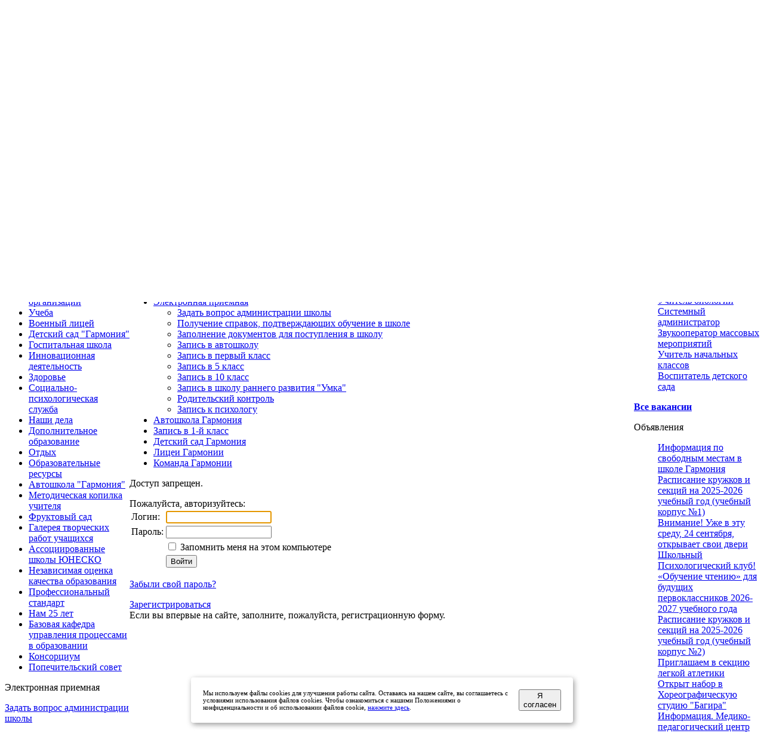

--- FILE ---
content_type: text/html; charset=windows-1251
request_url: https://school97.ru/questions/
body_size: 15781
content:

<!DOCTYPE html PUBLIC "-//W3C//DTD XHTML 1.0 Transitional//EN" "http://www.w3.org/TR/xhtml1/DTD/xhtml1-transitional.dtd">
<html xmlns="http://www.w3.org/1999/xhtml">
<head>
	<meta http-equiv="Content-Type" content="text/html; charset=windows-1251" />
	<TITLE>Авторизация</TITLE>
			<meta http-equiv="Content-Type" content="text/html; charset=windows-1251" />
<link href="/bitrix/cache/css/ru/new/kernel_main/kernel_main.css?176478056054837" type="text/css"  rel="stylesheet" />
<link href="/bitrix/cache/css/ru/new/page_34a154d99b65b57d247caf82460eb331/page_34a154d99b65b57d247caf82460eb331.css?17647840331458" type="text/css"  rel="stylesheet" />
<link href="/bitrix/cache/css/ru/new/template_4a701d49c48c5eeba8ad771894e0d265/template_4a701d49c48c5eeba8ad771894e0d265.css?1764780555936" type="text/css"  data-template-style="true"  rel="stylesheet" />
<script type="text/javascript">if(!window.BX)window.BX={message:function(mess){if(typeof mess=='object') for(var i in mess) BX.message[i]=mess[i]; return true;}};</script>
<script type="text/javascript">(window.BX||top.BX).message({'JS_CORE_LOADING':'Загрузка...','JS_CORE_NO_DATA':'- Нет данных -','JS_CORE_WINDOW_CLOSE':'Закрыть','JS_CORE_WINDOW_EXPAND':'Развернуть','JS_CORE_WINDOW_NARROW':'Свернуть в окно','JS_CORE_WINDOW_SAVE':'Сохранить','JS_CORE_WINDOW_CANCEL':'Отменить','JS_CORE_H':'ч','JS_CORE_M':'м','JS_CORE_S':'с','JSADM_AI_HIDE_EXTRA':'Скрыть лишние','JSADM_AI_ALL_NOTIF':'Показать все','JSADM_AUTH_REQ':'Требуется авторизация!','JS_CORE_WINDOW_AUTH':'Войти','JS_CORE_IMAGE_FULL':'Полный размер'});</script>
<script type="text/javascript">(window.BX||top.BX).message({'LANGUAGE_ID':'ru','FORMAT_DATE':'DD.MM.YYYY','FORMAT_DATETIME':'DD.MM.YYYY HH:MI:SS','COOKIE_PREFIX':'BITRIX_SM','SERVER_TZ_OFFSET':'14400','SITE_ID':'ru','USER_ID':'','SERVER_TIME':'1768774172','USER_TZ_OFFSET':'0','USER_TZ_AUTO':'Y','bitrix_sessid':'29da8fe4a90a601a4e77a2e48e18904d'});</script>


<script type="text/javascript" src="/bitrix/cache/js/ru/new/kernel_main/kernel_main.js?17667431151081410"></script>
<script type="text/javascript">BX.setJSList(['/bitrix/js/main/core/core.js?143343914265494','/bitrix/js/main/core/core_ajax.js?143343914220575','/bitrix/js/main/json/json2.min.js?14047288513467','/bitrix/js/main/core/core_ls.js?14334391427365','/bitrix/js/main/session.js?14334391362511','/bitrix/js/main/core/core_window.js?143343914274831','/bitrix/js/main/core/core_tooltip.js?14334391379925','/bitrix/js/main/core/core_popup.js?143343914028778','/bitrix/js/main/utils.js?143343913619858','/bitrix/js/main/core/core_fx.js?143343913716538','/bitrix/js/main/core/core_date.js?143343913634102','/bitrix/js/main/dd.js?143343913610645','/bitrix/js/main/core/core_dd.js?14334391372182']); </script>
<script type="text/javascript">BX.setCSSList(['/bitrix/js/main/core/css/core.css?14334391372854','/bitrix/js/main/core/css/core_tooltip.css?14334391375746','/bitrix/js/main/core/css/core_popup.css?143343913724368','/bitrix/js/main/core/css/core_date.css?14334391379592','/bitrix/components/bitrix/system.auth.authorize/templates/.default/style.css?1433439136837','/bitrix/components/bitrix/system.show_message/templates/.default/style.css?143343913651','/bitrix/templates/new/styles.css?1492604583811']); </script>
<script type="text/javascript">var bxDate = new Date(); document.cookie="BITRIX_SM_TIME_ZONE="+bxDate.getTimezoneOffset()+"; path=/; expires=Fri, 01-Jan-2038 00:00:00 GMT"</script>



<script type="text/javascript">
bxSession.Expand(1440, '29da8fe4a90a601a4e77a2e48e18904d', false, '9ff3d24505ee347309cba3b4b1e660c9');
</script>
<script type="text/javascript">
bxSession.Expand(1440, '29da8fe4a90a601a4e77a2e48e18904d', false, '9ff3d24505ee347309cba3b4b1e660c9');
</script>
<script type="text/javascript">var _ba = _ba || []; _ba.push(["aid", "4f502034495837a23bec35f8315c5a24"]); _ba.push(["host", "school97.ru"]); (function() {var ba = document.createElement("script"); ba.type = "text/javascript"; ba.async = true;ba.src = (document.location.protocol == "https:" ? "https://" : "http://") + "bitrix.info/ba.js";var s = document.getElementsByTagName("script")[0];s.parentNode.insertBefore(ba, s);})();</script>


	<link rel="alternate" type="application/rss+xml" title="Новости школы Гармония" href="/rss" />
	
	<script type="text/javascript" src="/bitrix/templates/new/js/jquery.min.js"></script>
	<link type="text/css" rel="stylesheet" href="/bitrix/templates/new/jquery-topbutton.css">
	<script type="text/javascript" src="/bitrix/templates/new/js/jquery-topbutton.js"></script>
	<link type="text/css" rel="stylesheet" href="/bitrix/templates/new/fancybox/jquery.fancybox.css" media="screen">
	<script type="text/javascript" src="/bitrix/templates/new/fancybox/jquery.fancybox.pack.js"></script>
	<script>
		$(document).ready(function() {
			$('.fancybox').fancybox({
				//'width'  : 600,           // set the width
				//'height' : 600,           // set the height
				'autoScale' : 'true',
				'cyclic': 'false'
				//modal: true
			});
		});
	</script>

<!-- HelloTimer http://hello-site.ru/timer/ -->
	<!-- <script type="text/javascript">function get_timer_249(string_249) {var date_new_249 = string_249; var date_t_249 = new Date(date_new_249);var date_249 = new Date();var timer_249 = date_t_249 - date_249;if(date_t_249 > date_249) {var day_249 = parseInt(timer_249/(60*60*1000*24));if(day_249 < 10) {day_249 = "0" + day_249;}day_249 = day_249.toString();var hour_249 = parseInt(timer_249/(60*60*1000))%24;if(hour_249 < 10) {hour_249 = "0" + hour_249;}hour_249 = hour_249.toString();var min_249 = parseInt(timer_249/(1000*60))%60;if(min_249 < 10) {min_249 = "0" + min_249;}min_249 = min_249.toString();var sec_249 = parseInt(timer_249/1000)%60;if(sec_249 < 10) {sec_249 = "0" + sec_249;}sec_249 = sec_249.toString(); timethis_249 = day_249 + " : " + hour_249 + " : " + min_249 + " : " + sec_249;$(".timerhello_249 p.result .result-day").text(day_249);$(".timerhello_249 p.result .result-hour").text(hour_249);$(".timerhello_249 p.result .result-minute").text(min_249);$(".timerhello_249 p.result .result-second").text(sec_249);}else {$(".timerhello_249 p.result .result-day").text("00");$(".timerhello_249 p.result .result-hour").text("00");$(".timerhello_249 p.result .result-minute").text("00");$(".timerhello_249 p.result .result-second").text("00");} }function getfrominputs_249(){string_249 = "01/20/2022 00:00"; get_timer_249(string_249);setInterval(function(){get_timer_249(string_249);},1000);}$(document).ready(function(){ getfrominputs_249();});</script>
	<style type="text/css">/*второй*/.second-my{width: 260px;padding: 0px;text-align: center; margin: 20px 0 0 250px;}.second-my .result span.items{padding: 10px 7px;display: inline-block;margin: 0 4px 0 -5px;font-size: 20px;-webkit-border-radius:4px;-moz-border-radius: 4px; border-radius: 4px;background: rgb(118, 207, 227); /* Old browsers */background: rgba(0, 145, 255, 1) 100%); /* FF3.6+ */background: -webkit-gradient(linear, left top, left bottom, color-stop(0%,rgba(0, 145, 255, 1)), color-stop(100%,rgba(0, 145, 255, 1))); /* Chrome,Safari4+ */background: -webkit-linear-gradient(top, rgba(0, 145, 255, 1) 0%,rgba(0, 145, 255, 1) 100%); /* Chrome10+,Safari5.1+ */background: -o-linear-gradient(top, rgba(0, 145, 255, 1) 0%,rgba(0, 145, 255, 1) 100%); /* Opera 11.10+ */background: -ms-linear-gradient(top, rgba(0, 145, 255, 1) 0%,rgba(0, 145, 255, 1) 100%); /* IE10+ */ background: linear-gradient(to bottom, rgba(0, 145, 255, 1) 0%,rgba(0, 145, 255, 1) 100%); /* W3C */filter: progid:DXImageTransform.Microsoft.gradient( startColorstr="#7d7e7d", endColorstr="#0e0e0e",GradientType=0 ); /* IE6-9 */color: white; font-family: "Russo One", sans-serif; min-width: 30px;letter-spacing: 2px;}.second-my .result span.dot{ margin: 0 -1px;position: relative;left: -4px; font-size: 17px;}.second-my .result {float: right;}.second-my .titles{position: relative;height: 0;right: -23px;width: 300px;}.second-my .titles span{font-size: 10px;position: relative;top: 12px;}.second-my .titles span.mm{right: 18px;}.second-my .titles span.hh{right: 40px; }.second-my .titles span.dd{right: 62px;}.second-my p.titloftimer{ font-size: 18px;margin: 0 auto;left: 10px;}/*ресет*/.timerhello span{margin: 0;padding: 0;border: 0;font-size: 100%;font: inherit;vertical-align: baseline; }.timerhello p{font-size: 100%;font: inherit;color: #FFFFFF;font-family: Verdana, sans-serif; font-size: 13px;margin: 0 0 10px 0;line-height: 17px;}.clearf{visibility: hidden;display: block;font-size: 0;content: " ";clear: both;height: 0; }p.hellotimercopy{display:none!important;} </style> -->
<!-- HelloTimer http://hello-site.ru/timer/ -->

	<link href="/bitrix/templates/new/reset.css" rel="stylesheet" type="text/css" />
	<link href="/bitrix/templates/new/style.css?v=3" rel="stylesheet" type="text/css" />
	<!--[if IE 6]><link rel="stylesheet" type="text/css" href="/bitrix/templates/new/ie6.css"><![endif]-->
	<!--[if IE 6]><script src="/bitrix/templates/new/DD_belatedPNG.js"></script><script>DD_belatedPNG.fix('.png');</script><![endif]-->
</head>
<body> 
	<!--LiveInternet counter-->

	<script language="JavaScript"><!--
	document.write('<img id="bxid_588277" width="1" src="https://counter.yadro.ru/hit?r'+
			escape(document.referrer)+((typeof(screen)=='undefined')?'':
			';s'+screen.width+'*'+screen.height+'*'+(screen.colorDepth?
					screen.colorDepth:screen.pixelDepth))+';'+Math.random()+
			'" alt=""  />')//--></script>

	<!--/LiveInternet-->

    <!-- Top.Mail.Ru counter -->
    <script type="text/javascript">
        var _tmr = window._tmr || (window._tmr = []);
        _tmr.push({id: "825828", type: "pageView", start: (new Date()).getTime()});
        (function (d, w, id) {
            if (d.getElementById(id)) return;
            var ts = d.createElement("script"); ts.type = "text/javascript"; ts.async = true; ts.id = id;
            ts.src = "https://top-fwz1.mail.ru/js/code.js";
            var f = function () {var s = d.getElementsByTagName("script")[0]; s.parentNode.insertBefore(ts, s);};
            if (w.opera == "[object Opera]") { d.addEventListener("DOMContentLoaded", f, false); } else { f(); }
        })(document, window, "tmr-code");
    </script>
    <noscript><div><img src="https://top-fwz1.mail.ru/counter?id=825828;js=na" style="position:absolute;left:-9999px;" alt="Top.Mail.Ru" /></div></noscript>
    <!-- /Top.Mail.Ru counter -->




	<div id="all"> 
	  <div id="header"> 
		<div id="header-back"> 
		  <div id="header-pic"> 
			<div id="header-top"> 
			  <div id="search"> <form action="/search.php"> <span class="text-field"><input name="" type="text" value="Поиск" onblur="if(this.value=='') this.value='Поиск';" onfocus="if(this.value=='Поиск') this.value='';" /></span> <input src="/bitrix/templates/new/images/button-search.png" type="image" /> </form> </div>
			 
			  <div id="navigation"> <a href="https://www.school97.ru" ><img src="/bitrix/templates/new/images/navi1.png" alt="На главную" width="24" height="20"  /></a><a href="/about/contacts" ><img src="/bitrix/templates/new/images/navi2.png" alt="Контакты" width="24" height="20"  /></a><a href="/search/map.php" ><img src="/bitrix/templates/new/images/navi3.png" alt="Карта сайта" width="24" height="20"  /></a> </div>
			 
			  <div id="telephons"> 
				<div id="tel"><a href="/about/contacts/" ><strong>Контактная информация</strong></a> 
	<!-- Виджет версии для слабовидящих -->
	 
	<script>d=document,n=d.getElementsByTagName("script")[0],s=d.createElement("script"),s.type="text/javascript",s.async=!0,s.src=("https:"==d.location.protocol?"https:":"http:")+"//special.prolexgroup.ru/api/v1/specversion.js",f=function(){n.parentNode.insertBefore(s,n)},f();</script>
	 
	<!-- /Виджет версии для слабовидящих -->
	</div>
			   
				<div id="fax"></div>
			   </div>
			 </div>
		   
			<div id="the-best"><a href="https://www.school97.ru/awards/best.php" title="В 2004 году школе присвоено звание &amp;laquo;Лучшая школа России&amp;raquo;" >В 2004 году школе присвоено звание «Лучшая школа России»</a></div>
		   
			<h1 id="logo"><a href="https://www.school97.ru" >Официальный сайт Школы Гармония г. Ижевск</a></h1>
						
			<!-- <h1><div class="second-my timerhello timerhello_249">
								<div class="second-my-content"> 
									<link href="//fonts.googleapis.com/css?family=Russo+One&amp;subset=latin,cyrillic" rel="stylesheet" type="text/css">
									<p class="titloftimer">До дня рождения школы Гармония:</p> 
									<br>
									<p class="result">
										<span class="result-day items">140</span>
										<span class="dot">дн.&nbsp;</span>
										<span class="result-hour items">13</span>  
										<span class="dot">:</span>
										<span class="result-minute items">53</span>
										<span class="dot">:</span>
										<span class="result-second items">57</span> 
									</p> 
									<div class="clearf"></div>
								</div>
							</div></h1> -->
			
			<div id="revards">

			<!-- <a href="https://spasibosberbank.ru/partners_proposal/sberpay-nov22">
	  			<img src="/bitrix/templates/new/Promo-NY-banner-812x375.png" alt="Выиграйте до 5000000 бонусов от SberPay" style="width:25%;height:25%;">
			</a> -->

			<br /> <br /> <br /> <br /> <br /> <br />

			<h2>Наши награды:</h2>
			 <table width="100%" border="0"> 
				<tbody>
				  <tr> <td style="border-image: initial;"><a href="/awards/best.php" ><img src="/imglib/bestschooll1.jpg" alt="Победитель Всероссийского конкурса Лучшие школы России - 2004" width="70" height="51"  /></a></td> <td style="border-image: initial;"><a href="/about/bestschool.php" ><img src="/imglib/bestschooll1.jpg" alt="Победитель Всероссийского конкурса Лучшие школы России - 2008" width="70" height="51"  /></a></td> <td style="border-image: initial;"><a href="/awards/pnpo2006.php" ><img src="/imglib/innovacion02.jpg" alt="Победитель конкурса общеобразовательных учреждений, внедряющих инновационные образовательные программы - 2006" width="100" height="39"  /></a></td> <td style="border-image: initial;"><a href="/awards/pnpo2008.php" ><img src="/imglib/innovacion02.jpg" alt="Победитель конкурса общеобразовательных учреждений, внедряющих инновационные образовательные программы - 2008" width="100" height="39"  /></a></td> <td style="border-image: initial;"><a href="/awards/makarenko.php" ><img src="/imglib/macarenko.jpg" alt="Школа Гармония стала победителем IV Международного конкурса образовательных учреждений им. А.С. Макаренко" width="70" height="100"  /></a></td> <td style="border-image: initial;"><a href="/awards/mecenat.php" ><img src="/imglib/mecenats.jpg" alt="В 2006 году школа награждена Международным Благотворительным фондом Меценаты столетия серебряной медалью Национальное достояние" width="70" height="86"  /></a></td> <td style="border-image: initial;"><a href="/awards/holidays.php" ><img src="/imglib/kanikuls.jpg" alt="В 2005 году школа победила на Всероссийском смотре-конкурсе общеобразовательных учреждений на лучшую организацию каникулярного отдыха" width="70" height="65"  /></a></td> <td style="border-image: initial;"><a href="/awards/unesco.php" ><img src="/imglib/unesco.jpg" alt="В 2007 году школа включена в проект Ассоциированные школы Юнеско" width="70" height="81"  /></a></td> <td style="border-image: initial;"><a href="/awards/goldensite.php" ><img src="/imglib/sait.jpg" alt="Школа Гармония стала победителем Седьмого конкурса Золотой сайт России среди государственных учреждений Приволжского Федерального Округа" width="70" height="79"  /></a></td> <td style="border-image: initial;"><a href="/about/goldensite2008.php" ><img src="/Files/goldensite2008.gif" alt="Школа Гармония стала победителем Девятого Интернет - Конкурса Золотой сайт России среди государственных учреждений Приволжского Федерального Округа" width="70" height="67"  /></a></td> <td style="border-image: initial;"></td> </tr>
				 </tbody>
			  </table>
			 </div>
		   </div>
		 </div>
	   </div>

	  <!-- <br /> <br /> <br /> <br /> <br /> <br /> <br /> <br /> <br /> -->
	 
	  <div class="main"> 
		<table border="0" cellpadding="0" cellspacing="0" width="100%">
		  <tbody>
			<tr><td valign="top" width="110px" style="border-image: initial;"> 
				<div class="left-side">
                    
                    				 
				  <div id="left-menu"><i class="br"></i> 
					<ul> <li><a href="/about/information/"><nobr>Сведения об<br>образовательной<br>организации</nobr></a></li><li><a href="/studies/"><nobr>Учеба</nobr></a></li><li><a href="http://www.school97.ru/studies/cadets/"><nobr>Военный лицей</nobr></a></li><li><a href="/detskiy-sad-garmoniya/"><nobr>Детский сад "Гармония"</nobr></a></li><li><a href="/gospitalnaya-shkola/"><nobr>Госпитальная школа</nobr></a></li><li><a href="/innovatica/"><nobr>Инновационная <br>деятельность</nobr></a></li><li><a href="/health/"><nobr>Здоровье</nobr></a></li><li><a href="/socialno-pedagogicheskaya-sluzhba/"><nobr>Социально-<br>психологическая<br>служба</nobr></a></li><li><a href="/life/"><nobr>Наши дела</nobr></a></li><li><a href="/edu/"><nobr>Дополнительное <br>образование</nobr></a></li><li><a href="/rest/"><nobr>Отдых</nobr></a></li><li><a href="/links/"><nobr>Образовательные <br>ресурсы</nobr></a></li><li><a href="/Avtoschool/"><nobr>Автошкола "Гармония"</nobr></a></li><li><a href="/metod/"><nobr>Методическая копилка <br>учителя</nobr></a></li><li><a href="/fruit_garden/"><nobr>Фруктовый сад</nobr></a></li><li><a href="/works/"><nobr>Галерея творческих <br>работ учащихся</nobr></a></li><li><a href="/unesco/"><nobr>Ассоциированные <br>школы ЮНЕСКО</nobr></a></li><li><a href="/quality_control/"><nobr>Независимая оценка <br>качества образования</nobr></a></li><li><a href="/prof_standart/"><nobr>Профессиональный<br>стандарт</nobr></a></li><li><a href="/nam-20-let"><nobr>Нам 25 лет</nobr></a></li><li><a href="/bazovaya-kafedra"><nobr>Базовая кафедра <br>управления процессами<br> в образовании</nobr></a></li><li><a href="/consortium/main.php"><nobr>Консорциум</nobr></a></li><li><a href="/popechitelskiy-sovet/"><nobr>Попечительский совет</nobr></a></li> </ul>
				   </div>
				 
				  <div class="block1 p12"> </div>
				 
				  <div class="block-yellow-h22">
					<p class="h2">Электронная приемная</p>
				  </div>
				 
				  <div class="block-yellow"> 
					<div class="block-yellow-c p12 l-form"> <a href="/questions/" >Задать вопрос администрации школы</a> 
					  <br />
					
					  <br />
					<a href="/forms/spravki.php" >Получение справок, подтверждающих обучение в школе</a> 
					  <br />
					
					  <br />
					<a href="https://www.school97.ru/forms/first.php" >Заполнение документов для поступления в школу</a> 
					  <br />
					
					  <br />
					<a href="https://school97.ru/Avtoschool/form.php" >Запись в автошколу</a> 
					  <br />

					 <br />
					<a href="https://school97.ru/forms/5_klass/form.php" >Запись в 5 класс</a> 
					  <br />
					
					  <br />
					<a href="https://school97.ru/forms/10_klass/form.php" >Запись в 10 класс</a> 
					  <br />
					
					  <br />
					<a href="https://school97.ru/umka2012/form.php" >Запись в школу раннего развития &quot;Умка&quot;</a>
					  <br />
					
					  <br />
					<a href="https://school97.ru/forms/parent_control.php" >Родительский контроль</a>
					  <br />
				   </div>
				 
				  <div class="block-blue-h2">
					<p class="h2">Дни рождения!</p>
				  </div>
				 
					<div class="block-blue"> 
						<div class="block-blue-c"> 
							<p class="p12"> 
								Сегодня: 19 января 2026 г.							</p>
							<p class="p12"><strong>Ученики</strong><br/></p><ul class="birthdays-list"><li>Капарова Кристина Эдуардовна</li><li>Миронова Аделия Александровна</li><li>Ночка Макар Евгеньевич</li><li>Петров Степан Алексеевич</li><li>Утяшова Давлетта Витальевна</li></ul>						</div>
				   </div>
				 
				  <div class="block-yellow-h22">
					<p class="h2">Метеостанция школы</p>
				  </div>
				 
				  <div class="block-yellow"> 
					<div class="block-yellow-c p12 l-form"> 
					  <div style="text-align: left;"><font size="3,5">Реальная погода в районе школы</font></div>
					 
					  <div style="text-align: justify;">
						<br />
					  <font size="1,9">обновление данных происходит каждые 2 минуты</font></div>
					
<style type="text/css">
	.boxer {
		display: table;
		border-collapse: collapse;
	}

	.boxer .box-row {
		display: table-row;
	}

	.boxer .box {
		display: table-cell;
		text-align: left;
		vertical-align: top;
	}

	.weather_bad {
		background: url(https://www.school97.ru/METEO/ico_bad.png) 0 0 no-repeat;
		width: 40px;
		height: 40px;
	}
	.weather_good {
		background: url(https://www.school97.ru/METEO/ico_good.png) 0 0 no-repeat;
		width: 40px;
		height: 40px;
	}
</style>

<script>

$(document).ready(function() {

  mycode();
  var tid = setInterval(mycode, 600000);   
  function mycode() { 
	  $.ajax({
    type:'GET',
    dataType: 'json',
    url:'/t/meteo.json',
    data:'json',
    success: function(data){

    data.wind_mph = (data.wind_mph/2.237).toFixed(2);

    data.pressure_mb = (data.pressure_mb/1.333).toFixed(2);

    switch (data.wind_dir) {
      case "West":
    data.wind_dir = "З";
    break;
      case "West-northwest":
    data.wind_dir = "ЗСЗ";
    break;
      case "Northwest":
    data.wind_dir = "СЗ";
    break;
      case "North-northwest":
    data.wind_dir = "ССЗ";
    break;
      case "North":
    data.wind_dir = "С";
    break;
      case "North-northeast":
    data.wind_dir = "ССВ";
    break;
      case "Northeast":
    data.wind_dir = "СВ";
    break;
      case "East-northeast":
    data.wind_dir = "ВС";
    break;
      case "East":
    data.wind_dir = "В";
    break;
      case "East-southeast":
    data.wind_dir = "ВЮВ";
    break;
      case "Southeast":
    data.wind_dir = "ЮВ";
    break;
      case "South-southeast":
    data.wind_dir = "ЮЮВ";
    break;
      case "South":
    data.wind_dir = "Ю";
    break;
      case "South-southwest":
    data.wind_dir = "ЮЮЗ";
    break;
      case "Southwest":
    data.wind_dir = "ЮЗ";
    break;
      case "West-southwest":
    data.wind_dir = "ЗЮЗ";
}

    for(var key in data) { try { document.getElementById(key).innerHTML=data[key]; } catch(err) { console.log(key+' не найден'); } }
        
    var temp_c = +data.temp_c;
    var wind_mph = +data.wind_mph;

    //1-6 классы
      if ((temp_c >= -11 && wind_mph == 0) || (temp_c >= -7 && wind_mph <= 5) || (temp_c >= -4 && wind_mph <= 10 && wind_mph > 5)) 
      { $('div.box.weather_good').show() 
        $('div.box.weather_bad').hide() }
      else if (wind_mph > 10) 
      { $('div.box.weather_bad').show()
        $('div.box.weather_good').hide() }  
      else    
      { $('div.box.weather_bad').show()
        $('div.box.weather_good').hide() }

    //7 класс
      if ((temp_c >= -12 && wind_mph == 0) || (temp_c >= -8 && wind_mph <= 5) || (temp_c >= -5 && wind_mph <= 10 && wind_mph > 5))  
      { $('div#br1.box.weather_good').show() 
        $('div#br1.box.weather_bad').hide() }
      else if (wind_mph > 10) 
      { $('div#br1.box.weather_bad').show()
        $('div#br1.box.weather_good').hide() }  
      else    
      { $('div#br1.box.weather_bad').show()
        $('div#br1.box.weather_good').hide() } 

    //8-9 классы
      if ((temp_c >= -15 && wind_mph == 0) || (temp_c >= -12 && wind_mph <= 5) || (temp_c >= -8 && wind_mph <= 10 && wind_mph > 5)) 
      { $('div#br2.box.weather_good').show() 
        $('div#br2.box.weather_bad').hide() }
      else if (wind_mph > 10) 
      { $('div#br2.box.weather_bad').show()
        $('div#br2.box.weather_good').hide() }  
      else    
      { $('div#br2.box.weather_bad').show()
        $('div#br2.box.weather_good').hide() } 

    //10-11 классы
      if ((temp_c >= -16 && wind_mph == 0) || (temp_c >= -15 && wind_mph <= 5) || (temp_c >= -10 && wind_mph <= 10 && wind_mph > 5))
      { $('div#br3.box.weather_good').show() 
        $('div#br3.box.weather_bad').hide() }
      else if (wind_mph > 10) 
      { $('div#br3.box.weather_bad').show()
        $('div#br3.box.weather_good').hide() }  
      else    
      { $('div#br3.box.weather_bad').show()
        $('div#br3.box.weather_good').hide() }
      
      }               
		});
  };
});	

</script>

<a href="http://www.school97.ru/METEO/GetMeteo.php">Полный список</a>

<br/>

<br>Температура: <b id="temp_c"></b><b>° C</b>
<!-- <br>по ощущению: <b id="heat_index_c"></b><b>° C</b> -->
<br>по ощущению: <b id="windchill_c"></b><b>° C</b>
<br><br>Давление: <b id="pressure_mb"></b><b> мм</b>
<br>Влажность: <b id="relative_humidity"></b><b> %</b><br>
<br>Направление ветра: <b id="wind_dir"></b>
<br>Скорость ветра: <b id="wind_mph"></b><b> м/с</b>
<br><br>
<div style="text-align: letf;">Возможность проведения уроков физкультуры на стадионе в зависимости от температуры воздуха и скорости ветра</div><br/>
<div class="boxer">

	<div class="box-row">
    <div class="box weather_good"></div>
    <div class="box weather_bad"></div>
    <div id ="br1" class="box weather_good"></div>
    <div id ="br1" class="box weather_bad"></div>        
  </div>

	<div class="box-row">
    <div class="box">1-6 классы</div>
    <div class="box">7 класс</div>
  </div>

  <div class="box-row">
    <div id ="br2" class="box weather_good"></div>
    <div id ="br2" class="box weather_bad"></div>   
    <div id ="br3" class="box weather_good"></div>
    <div id ="br3" class="box weather_bad"></div>        
  </div>

  <div class="box-row">
    <div class="box">8-9 классы</div>
    <div class="box">10-11 классы</div>
  </div>

</div> 
					</div>
				   </div>
				 
				  <div class="block1 p12"> 
			<br />
	 <!-- Gismeteo informer START -->
	<link rel="stylesheet" type="text/css" href="https://nst1.gismeteo.ru/assets/flat-ui/legacy/css/informer.min.css">
		<div id="gsInformerID-Vv51ocgHSQII2r" class="gsInformer" style="width:185px;height:156px">
			<div class="gsIContent">
				<div id="cityLink">
										<a href="https://www.gismeteo.ru/weather-izhevsk-4508/" target="_blank">Погода в Ижевске</a>
				</div>
				<div class="gsLinks">
					<table>
						<tr>
							<td>
								<div class="leftCol">
									<a href="https://www.gismeteo.ru/" target="_blank">
										<img alt="Gismeteo" title="Gismeteo" src="https://nst1.gismeteo.ru/assets/flat-ui/img/logo-mini2.png" align="middle" border="0" />
										<span>Gismeteo</span>
									</a>
								</div>
								<div class="rightCol">
									<a href="https://www.gismeteo.ru/weather-izhevsk-4508/2-weeks/" target="_blank">Прогноз на 2 недели</a>
								</div>
							</td>
							</tr>
										</table>
				</div>
			</div>
		</div>
	<script async src="https://www.gismeteo.ru/api/informer/getinformer/?hash=Vv51ocgHSQII2r" type="text/javascript"></script>
	<!-- Gismeteo informer END -->             
	<br />
				   
	<!--noindex-->
	<a href="https://schools.org.ru/" ><img width="150" height="130" border="0" alt="Участник Ассоциации лучших школ" src="/images/banners/logoALS.jpg"  /></a>
	<!--/noindex-->

					<br />
	<!--noindex-->
	<a href="/Avtoschool/pdd/" ><img width="180" height="75" border="0" alt="Проверка знаний ПДД" src="/Avtoschool/image/im4.jpg"  /></a>
	<!--/noindex-->
	 
					<br />
				  
					<br />
				   
	<!--noindex-->
	<a href="https://gosuslugi.ru/" target="_blank" title="Баннер Единого портала государственных и муниципальных услуг (функций)" ><img src="/images/banners/gosuslugiBanner.png" alt="Баннер Единого портала государственных и муниципальных услуг (функций)" width="180" height="180" border="0"  /></a>
	<!--/noindex-->
	 
					<br />
				  
					<br />
				   </div>
				 </div>
			  </td> <td valign="top" width="70%" style="border-image: initial;"> 
				<div class="content-ss"> 
				  <div class="content"> 
					<div class="main-block"> 
					  <div class="main-block-r"> 
						<ul> 
						  <li id="lk"><a href="https://lk.school97.ru/login" title="Личный кабинет" target="_blank" >Личный кабинет</a></li>
						  <li id="NET"><a href="https://journal.school97.ru/" title="Электронный журнал" target="_blank" >Электронный журнал</a></li>
						  <li id="ep"><a href="#" title="Электронная приемная">Электронная приемная</a>
							  <ul class="submenu">
								<li><a href="/questions/">Задать вопрос администрации школы</a></li>
								<li><a href="/forms/spravki.php">Получение справок, подтверждающих обучение в школе</a></li>
								<li><a href="/forms/first.php">Заполнение документов для поступления в школу</a></li>
								<li><a href="/Avtoschool/form.php">Запись в автошколу</a></li>
								<!-- <li><a href="/forms/form_eng.php">Запись на курсы китайского языка</a></li> -->
								<li><a href="/firstclass/form_2016.php">Запись в первый класс</a></li>
								<li><a href="/forms/5_klass/form.php">Запись в 5 класс</a></li>
								<li><a href="/forms/10_klass/form.php">Запись в 10 класс</a></li>
								<li><a href="/umka2012/form.php">Запись в школу раннего развития "Умка"</a></li>
								<li><a href="/forms/parent_control.php">Родительский контроль</a></li>
								<li><a href="/health/psychologist/appointments/">Запись к психологу</a></li>
								<!-- <li><a href="/dnevnik/zayavka.php">Подключение к электронному журналу</a></li> -->
							  </ul>
						  </li>
						  <li id="auto"><a href="/Avtoschool" title="Запись в автошколу" >Автошкола Гармония</a></li>
						  <li id="one"><a href="/firstclass/form_2016.php" title="Запись в 1-й класс" >Запись в 1-й класс</a></li>
						  <li id="garden"><a href="/detskiy-sad-garmoniya/zapis.php" title="Запись в детский сад 'Гармония'" >Детский сад Гармония</a></li>									
						  <li id="lyceum"><a href="/nashi-litsei/" title="Наши лицеи" >Лицеи Гармонии</a></li>
						  <li id="tw"><a href="/teachers" title="Команда Гармонии" >Команда Гармонии</a></li>
						  
						 </ul>
					   </div>
					 </div>
<p><font class="errortext">Доступ запрещен.</font></p>
<div class="bx-auth">
	<div class="bx-auth-note">Пожалуйста, авторизуйтесь:</div>

	<form name="form_auth" method="post" target="_top" action="/questions/index.php?login=yes">

		<input type="hidden" name="AUTH_FORM" value="Y" />
		<input type="hidden" name="TYPE" value="AUTH" />
				<input type="hidden" name="backurl" value="/questions/index.php" />
				
		<table class="bx-auth-table">
			<tr>
				<td class="bx-auth-label">Логин:</td>
				<td><input class="bx-auth-input" type="text" name="USER_LOGIN" maxlength="255" value="" /></td>
			</tr>
			<tr>
				<td class="bx-auth-label">Пароль:</td>
				<td><input class="bx-auth-input" type="password" name="USER_PASSWORD" maxlength="255" />
				</td>
			</tr>
						<tr>
				<td></td>
				<td><input type="checkbox" id="USER_REMEMBER" name="USER_REMEMBER" value="Y" /><label for="USER_REMEMBER">&nbsp;Запомнить меня на этом компьютере</label></td>
			</tr>
			<tr>
				<td></td>
				<td class="authorize-submit-cell"><input type="submit" name="Login" value="Войти" /></td>
			</tr>
		</table>

		<noindex>
			<p>
				<a href="/questions/index.php?forgot_password=yes" rel="nofollow">Забыли свой пароль?</a>
			</p>
		</noindex>

		<noindex>
			<p>
				<a href="/questions/index.php?register=yes" rel="nofollow">Зарегистрироваться</a><br />
				Если вы впервые на сайте, заполните, пожалуйста, регистрационную форму.			</p>
		</noindex>

	</form>
</div>

<script type="text/javascript">
try{document.form_auth.USER_LOGIN.focus();}catch(e){}
</script>


</div>
</div>
</div>
</td>
<td valign="top">
    <div class="right-side">
        <div class="block-blue-h2"><p class="h2">Вакансии</p></div>
        <div class="block-blue">
            <div class="block-blue-c">
                <dl class="block-news">
                    		
			
<dd><a href="/news/vac/detail.php?ID=52704" >Учитель биологии</a></dd>
			
<dd><a href="/news/vac/detail.php?ID=8441" >Системный администратор</a></dd>
			
<dd><a href="/news/vac/detail.php?ID=54509" >Звукооператор массовых мероприятий</a></dd>
			
<dd><a href="/news/vac/detail.php?ID=47480" >Учитель начальных классов</a></dd>
			
<dd><a href="/news/vac/detail.php?ID=47481" >Воспитатель детского сада</a></dd>
							                </dl>
                <p><strong><a href="/news/vac">Все вакансии</a></strong></p>
            </div>
        </div>

        <div class="block-yellow-h2"><p class="h2">Объявления</p></div>
        <div class="block-yellow">
            <div class="block-yellow-c">
                <dl class="block-news">
                    		
			
<dd><a href="/board/detail.php?ID=55000" >Информация по свободным местам в школе Гармония</a></dd>
			
<dd><a href="/board/detail.php?ID=55057" >Расписание кружков и секций на  2025-2026 учебный год (учебный корпус №1)</a></dd>
			
<dd><a href="/board/detail.php?ID=60354" >Внимание! Уже в эту среду, 24 сентября, открывает свои двери Школьный Психологический клуб!</a></dd>
			
<dd><a href="/board/detail.php?ID=60336" >«Обучение чтению» для будущих первоклассников  2026-2027 учебного года</a></dd>
			
<dd><a href="/board/detail.php?ID=60333" >Расписание кружков и секций на 2025-2026 учебный год (учебный корпус №2)</a></dd>
			
<dd><a href="/board/detail.php?ID=55023" >Приглашаем в секцию легкой атлетики</a></dd>
			
<dd><a href="/board/detail.php?ID=54998" >Открыт набор в Хореографическую студию &quot;Багира&quot;</a></dd>
			
<dd><a href="/board/detail.php?ID=49937" >Информация. Медико-педагогический центр</a></dd>
			
<dd><a href="/board/detail.php?ID=50475" >Доступ на территорию учебного корпуса №1</a></dd>
							                </dl>
                <p><strong><a href="/board/">Все объявления</a></strong></p>
            </div>
        </div>

        <div class="block-blue-h2"><p class="h2">Форма одежды</p></div>
        <div class="block-blue">
            <div class="block-blue-c">
                на 19 января 2026 г. :
                <p></p>

                <dl class="block-news">
                    		
			
<dd><a href="/FORMA/detail.php?ID=9982" >Повседневная (на уроках физической культуры - спортивная)</a></dd>
							                </dl>



            </div>
        </div>

        <div class="block-yellow-h2"><p class="h2">Расписание звонков</p></div>
        <div class="block-yellow">
            <div class="block-yellow-c block-bells">
                <p><strong><a href="/bells/">Полный список</a></strong></p>
            </div>
        </div>
        <style>
            .block-bells {
                padding: 10px;
            }
            .item-bells {
                margin-bottom: 15px;
                padding: 5px;
                border: 1px solid #FFE0B2;
            }

            .title-bells {
                font-size: 14px;
                color: #616161;
                text-align: center;
            }
            .description-bells {
                font-size: 12px;
                color: #616161;
                text-align: center;
            }

            .housing-bells {
                padding: 0px;
                color: #757575;
            }

        </style>

        <script>
            var date = new Date();
            function declOfNum(number, titles = ["минута", "минуты", "минут"]) {
                cases = [2, 0, 1, 1, 1, 2];
                return titles[ (number%100>4 && number%100<20)? 2 : cases[(number%10<5)?number%10:5] ];
            }
            $.getJSON( window.location.origin + "/bells/" + date.getDate() + "-" + (date.getMonth() + 1)  + "-" + date.getFullYear() + ".json", function( data ) {
                function loadBells() {
                    let html_bells = "";
                    date = new Date();
                    let time = date.getHours() * 60 + date.getMinutes();
                    for (key in data) {
                        html_bells += '<div class="item-bells"><p class="housing-bells">Корпус ' + (key == 3 ? '3,7' : key) + '</p>';
                        let title = '<p class="title-bells">Внеурочное время</p>';
                        let description = '<p class="description-bells"></p></div>';
                        data[key].forEach(function(item) {
                            if(time > item["time_begin"] && time <= item["time_end"]) {
                                if(item["type"] === 0) title = '<p class="title-bells">Перемена</p>'; else title = '<p class="title-bells">Идет ' + item["type"] + ' урок</p>';
                                let end = item["time_end"] - time;
                                description = '<p class="description-bells">До окончания: ' + end + ' ' + declOfNum(end) + '</p></div>';
                            }
                        });
                        html_bells += title + description;
                    }
                    $(".block-bells").html(html_bells + '<p><strong><a href="/bells/">Полный список</a></strong></p>');
                }
                loadBells();
                setInterval(loadBells, 30000);
            });
        </script>

        <div class="block-blue-h2"><p class="h2">Замена уроков</p></div>
        <div class="block-blue">
            <div class="block-blue-c">
                <a href="/changes/"><img src="/changes/img/logo.png" style="width: 100%;"/></a>
                <p style="font-size: 10px;"><strong><a href="/changes/">Изменения расписания уроков</a></strong></p>
            </div>
        </div>


        <div class="block-yellow-h2"><p class="h2">Мобильные уроки</p></div>
        <div class="block-yellow">
            <div class="block-yellow-c">
                <dl class="block-news">
                    <p><a href="/MobileUROK/#tab_all"><b>Все</b></a></p>
                    <p><a href="/MobileUROK/#tab_ended"><b>Завершенные</b></a></p>
                    <p><a href="/MobileUROK/#tab_planned"><b>Запланированные</b></a></p>
                </dl>
            </div>
        </div>



        <div class="block-blue-h2"><p class="h2">Новые фото</p></div>
        <div class="block-blue">
            <div class="block-blue-c">
                <div class="preview-pic">
                    <!--'start_frame_cache_uyBgE2'--><div class="photo-random">
			<a href="/foto20/"><img
				border="0"
				src="/upload/iblock/ec4/img_1125.jpg"
			width="148"
			height="111"
				alt="IMG_1125.JPG"
				title="IMG_1125.JPG"
				/></a><br />
		<!--<a href=""></a>-->
</div>
<!--'end_frame_cache_uyBgE2'-->                    <span class="png"></span></a></div>
                <p class="p12 center"><a href="/foto20"><strong>Новая фотогалерея</strong></a></p>
            </div>
        </div>

        <div class="block-yellow-h2"><p class="h2">Мы слушаем</p></div>
        <div class="block-yellow">
            <div class="block-yellow-c">
                <dl class="block-news2">
                    <ul>
                        <li>- <a href="https://school97.ru/audio/">Список аудиозаписей</a></li>
                    </ul>

                </dl>
            </div>
        </div>


        <div class="block-blue-h2"><p class="h2">Отдых в каникулы</p></div>
        <div class="block-blue">
            <div class="block-blue-c">
                <dl class="block-news2">
                    <ul>
                        <li>- <a href="https://school97.ru/Files/kanikuly_osen.php">Осенние каникулы</a></li>
                        <li>- <a href="https://school97.ru/Files/kanikuly_zimnie.php">Зимние каникулы</a></li>
                        <li>- <a href="https://school97.ru/Files/kanikuly_tvorch.php">Творческие (февральские) каникулы</a></li>
                        <li>- <a href="https://school97.ru/Files/kanikuly_vesna.php">Весенние каникулы</a></li>
                        <li>- <a href="https://school97.ru/Files/kanikuly_leto.php">Летние каникулы</a></li>
                    </ul>

                </dl>
            </div>
        </div>
        <div class="block-yellow-h2"><p class="h2">Рекорды Гармонии</p></div>
        <div align="center" style="margin-bottom:10px;">
            <a href="/records/index.php"><img width="210px" height="180px" src="/bitrix/templates/new/images/kubok2.png"/></a><br/>
        </div>

        <!-- <h1 align="center">
            <a href="/so-shkoloy-v-krym/v-Krym.php"><img width="210px"  src="/bitrix/templates/new/images/сrimea.jpg"/></a>
        </h1>-->
        <!-- <h1 align="center">
            <a href="/bonusy-i-lgoty/bonusy-i-lgoty-ssylka.php"><img width="210px" " src="/bitrix/templates/new/images/med.jpg"/></a>
        </h1> -->
        <!--<h1 align="center">
            <a href="/novaya-stranitsa-2.php"><img src="/bitrix/templates/new/images/aeroflot.jpg"/></a>
        </h1>-->
        <!-- <img src="/files_other/helpline.jpg" width="210px" "> -->
        <a href="https://telefon-doveria.ru/"><img src="/files_other/helpline.jpg" width="200px"></a>
        <a href="https://vk.com/club85027278"><img src="/bitrix/templates/new/images/vk.png" width="200px"></a><br><br><br>
        <a href="https://vk.com/teplotrassa_97"><img src="/bitrix/templates/new/images/vk2.png" width="200px"></a><br><br><br>
        <!--<a href="https://www.instagram.com/school.harmony97"><img src="/bitrix/templates/new/images/inst.png" width="200px"></a><br><br><br>-->
        <a href="https://vk.com/harmony97_kids"><img src="/bitrix/templates/new/images/young.png" width="200px"></a><br><br><br>
        <a href="https://vk.com/club213757680"><img src="/bitrix/templates/new/images/it.png" width="200px"></a><br><br><br>
        <a href="https://vk.com/uchimznaem_udmurtia"><img src="/bitrix/templates/new/images/gospital.png" width="200px"></a><br><br><br>
        <a href="https://vk.com/club227187115"><img src="/bitrix/templates/new/images/dlms.png" width="200px"></a><br><br><br>
        <a href="https://www.nsok.su/%D0%BE%D0%BF%D1%80%D0%BE%D1%81_%D0%BD%D0%BE%D0%BA%D0%BE/"><img src="/bitrix/templates/new/images/banner.bmp" width="200px"></a><br><br><br>
        <a href="https://revizorro.onf.ru/" target="_blank"><img src="/bitrix/templates/new/images/revizorro.png"width="200" title="revizorro.onf.ru" border="0"/></a><br><br><br>
        <a href="https://xn--80aapampemcchfmo7a3c9ehj.xn--p1ai/projects/obrazovanie" target="_blank"><img src="/bitrix/templates/new/images/educ.png" width="200" title="revizorro.onf.ru" border="0" /></a><br><br><br>
        <a href="https://www.takzdorovo.ru/"><img src="/bitrix/templates/new/images/tak_zdorovo.png" width="240px"></a><br><br><br>
    </div>
</td></tr></table>
</div>
</div>
</div>


<div id="footer">
    <div class="qc"><a href="/Predlozenia_po_rabote/index.php" class="btn btn-primary" >Ваши предложения по улучшению работы</a></div>
    <p><center><br><font color="#FF0000"><font size="+1"><b>&nbsp;&nbsp;&nbsp;&nbsp;&nbsp;&nbsp;&nbsp;&nbsp;&nbsp;&nbsp;
                    20 января 2025 года нам исполнилось 28 лет!                </b></font></font></center></p>
    <br /> <br /> <br /> <br /> <br /><br /> <br /> <br /> <br /> <br /> <br /> <br /><br /> <br />
    <div id="sites_1"> 
    <table width="100%" border="0"> 
        <tbody>
            <tr> 
                <td style="border-image: initial;"><a href="https://esia.gosuslugi.ru/login/"><img src="/imglib/footer/1.png" alt="Портал госуслуг" width="100" height="100"></a></td>
                <td style="border-image: initial;"><a href="https://harmony.gosuslugi.ru/"><img src="/imglib/footer/2.png" alt="Cайт школы на госуслугах" width="100" height="100"></a></td>
                <td style="border-image: initial;"><a href="https://fedresurs.ru/?attempt=1"><img src="/imglib/footer/3.png" alt="Федресурс" width="100" height="100"></a></td>
                <td style="border-image: initial;"><a href="https://m.udmr.ru/Login"><img src="/imglib/footer/4.jpg" alt="АИС" width="100" height="100"></a></td>
                <td style="border-image: initial;"><a href="https://es.ciur.ru/auth/login-page"><img src="/imglib/footer/5.png" alt="Электронная школа" width="100" height="100"></a></td>
                <td style="border-image: initial;"><a href="https://portalmr.egisz.rosminzdrav.ru"><img src="/imglib/footer/6.png" alt="ФРМО" width="100" height="100"></a></td>
                <td style="border-image: initial;"><a href="https://rosfeo.ru/"><img src="/imglib/footer/7.jpg" alt="ВГУП" width="100" height="100"></a></td> 
                <td style="border-image: initial;"><a href="http://egisso.ru/#/"><img src="/imglib/footer/8.png" alt="ЕГИССО" width="100" height="100"></a></td>
                <td style="border-image: initial;"><a href="http://mercury.ru/"><img src="/imglib/footer/9.png" alt="Меркурий" width="100" height="100"></a></td>
        </tr></tbody>
    </table>
</div>

<div id="sites_2"> 
    <table width="100%" border="0"> 
        <tbody>
            <tr>
                <td style="border-image: initial;"><a href="http://fis-frdo.ru/"><img src="/imglib/footer/10.jpg" alt="ФИЗФРДО" width="100" height="100"></a></td>
                <td style="border-image: initial;"><a href="https://zakupki.gov.ru/epz/main/public/home.html"><img src="/imglib/footer/11.png" alt="Портал Закупок" width="100" height="100"></a></td>
                <td style="border-image: initial;"><a href="https://wt.udmr.ru/portal/Menu/Page/15"><img src="/imglib/footer/12.jpg" alt="Единая система закупок Удмуртской Республики" width="100" height="100"></a></td>
                <td style="border-image: initial;"><a href="http://udmurtia.zakazrf.ru/"><img src="/imglib/footer/13.png" alt="Биржевая площадка Удмуртской Республики" width="100" height="100"></a></td>
                <td style="border-image: initial;"><a href="https://bus.gov.ru/"><img src="/imglib/footer/14.jpg" alt="Официальный сайт для размещения информации о государственных (муниципальных) учреждениях" width="100" height="100"></a></td>
                <td style="border-image: initial;"><a href="https://fedresurs.ru/?attempt=1"><img src="/imglib/footer/15.jpg" alt="Единый федеральный реестр юридически значимых сведений о фактах деятельности юридических лиц, индивидуальных предпринимателей и иных субъектов экономической деятельности" width="100" height="100"></a></td>
                <td style="border-image: initial;"><a href="https://egisz.rosminzdrav.ru/"><img src="/imglib/footer/16.jpg" alt="Федеральный регистр медицинских организаций" width="100" height="100"></a></td>
                <td style="border-image: initial;"><a href="http://%D1%84%D1%80%D0%B4%D0%BE.%D1%80%D1%84/"><img src="/imglib/footer/17.jpg" alt="Федеральный реестр сведений о документах об образовании и (или) о квалификации, документах об обучении" width="100" height="100"></a></td>
                <td style="border-image: initial;"></td> </tr>
        </tbody>
    </table>
</div>

    <div id="cookie_note">
        <p>Мы используем файлы cookies для улучшения работы сайта. Оставаясь на нашем сайте, вы соглашаетесь с условиями
            использования файлов cookies. Чтобы ознакомиться с нашими Положениями о конфиденциальности и об использовании
            файлов cookie, <a href="/policy/" target="_blank">нажмите здесь</a>.</p>
        <button class="button cookie_accept btn btn-primary btn-sm">Я согласен</button>
    </div>

    <script>
        function setCookie(name, value, days) {
            let expires = "";
            if (days) {
                let date = new Date();
                date.setTime(date.getTime() + (days * 24 * 60 * 60 * 1000));
                expires = "; expires=" + date.toUTCString();
            }
            document.cookie = name + "=" + (value || "") + expires + "; path=/";
        }

        function getCookie(name) {
            let matches = document.cookie.match(new RegExp("(?:^|; )" + name.replace(/([\.$?*|{}\(\)\[\]\\\/\+^])/g, '\\$1') + "=([^;]*)"));
            return matches ? decodeURIComponent(matches[1]) : undefined;
        }


        function checkCookies() {
            let cookieNote = document.getElementById('cookie_note');
            let cookieBtnAccept = cookieNote.querySelector('.cookie_accept');

            // Если куки cookies_policy нет или она просрочена, то показываем уведомление
            if (!getCookie('cookies_policy')) {
                cookieNote.classList.add('show');
            }

            // При клике на кнопку устанавливаем куку cookies_policy на один год
            cookieBtnAccept.addEventListener('click', function () {
                setCookie('cookies_policy', 'true', 365);
                cookieNote.classList.remove('show');
            });
        }

        checkCookies();

    </script>

    <style>
        #cookie_note{
            display: none;
            position: fixed;
            bottom: 15px;
            left: 50%;
            max-width: 90%;
            transform: translateX(-50%);
            padding: 20px;
            background-color: white;
            border-radius: 4px;
            box-shadow: 2px 3px 10px rgba(0, 0, 0, 0.4);
        }

        #cookie_note p{
            margin: 0;
            font-size: 0.7rem;
            text-align: left;
            color: black;
        }

        .cookie_accept{
            width:20%;
        }
        @media (min-width: 576px){
            #cookie_note.show{
                display: flex;
            }
        }

        @media (max-width: 575px){
            #cookie_note.show{
                display: block;
                text-align: left;
            }
        }
    </style>

    <div id="topbutton" style="bottom: -70px; right: 70px; left: auto"><i>^</i></div>

    <div style="display: flex; flex-direction: column;">
        <div id="ban">

            <div id="copyright">
                <p>2004-2026 г.<br>
                    Международный образовательный<br>
                    комплекс «Гармония», г. Ижевск</p>

                <br/>
                <a href="https://school97.ru/policy/">Политика конфиденциальности</a>
            </div>

            <!--LiveInternet logo-->
            <!--noindex--><a href="https://www.liveinternet.ru/click" target=_blank><img src="https://counter.yadro.ru/logo?16.10" border=0 width=90 height=38></a><!--/LiveInternet--><!--/noindex-->

            <!-- Top.Mail.Ru logo -->
            <a href="https://top-fwz1.mail.ru/jump?from=825828">
                <img src="https://top-fwz1.mail.ru/counter?id=825828;t=616;l=1" height="40" width="88" alt="Top.Mail.Ru" style="border:0;" /></a>
            <!-- /Top.Mail.Ru logo -->
        </div>

        <div style="display: flex; margin-left: 30px; margin-top: 20px; gap: 10px;">
            <a class="mobile-app" href="https://play.google.com/store/apps/details?id=ru.school97.harmony"><img src="/bitrix/templates/new/images/google-play-badge.png" height="40"></a>
            <a class="mobile-app" href="https://itunes.apple.com/us/app/id1443709457"><img src="/bitrix/templates/new/images/app-stote-badge.svg" height="40"></a>
            <a class="mobile-app" href="https://www.rustore.ru/catalog/app/ru.school97.harmony"><img src="/bitrix/templates/new/images/rustore-color-dark.svg" height="40"></a>
        </div>

    </div>

    <br/>
    <br/>

    <!-- Yandex.Metrika counter -->
    <script type="text/javascript">
        (function (d, w, c) {
            (w[c] = w[c] || []).push(function() {
                try {
                    w.yaCounter39551470 = new Ya.Metrika({
                        id:39551470,
                        clickmap:true,
                        trackLinks:true,
                        accurateTrackBounce:true,
                        webvisor:true
                    });
                } catch(e) { }
            });

            var n = d.getElementsByTagName("script")[0],
                s = d.createElement("script"),
                f = function () { n.parentNode.insertBefore(s, n); };
            s.type = "text/javascript";
            s.async = true;
            s.src = "https://mc.yandex.ru/metrika/watch.js";

            if (w.opera == "[object Opera]") {
                d.addEventListener("DOMContentLoaded", f, false);
            } else { f(); }
        })(document, window, "yandex_metrika_callbacks");
    </script>
    <noscript><div><img src="https://mc.yandex.ru/watch/39551470" style="position:absolute; left:-9999px;" alt="" /></div></noscript>
    <!-- /Yandex.Metrika counter -->
</div>
</body>
</html>